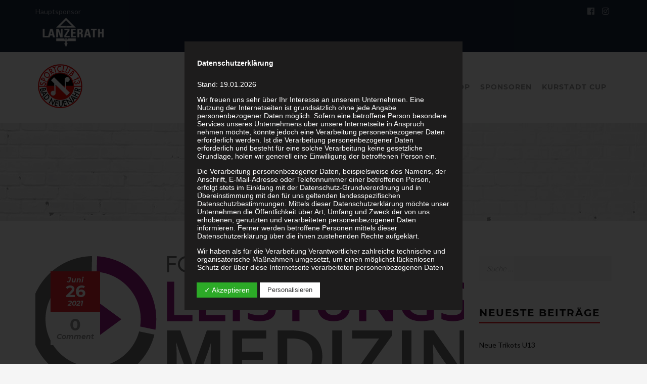

--- FILE ---
content_type: text/html; charset=utf-8
request_url: https://www.google.com/recaptcha/api2/anchor?ar=1&k=6Le6kugZAAAAALDip66IamTMfbUGX4VQF78OMUKy&co=aHR0cHM6Ly9zYzEzYmFkbmV1ZW5haHIuZGU6NDQz&hl=en&v=PoyoqOPhxBO7pBk68S4YbpHZ&size=invisible&anchor-ms=20000&execute-ms=30000&cb=yibcqitchyca
body_size: 48581
content:
<!DOCTYPE HTML><html dir="ltr" lang="en"><head><meta http-equiv="Content-Type" content="text/html; charset=UTF-8">
<meta http-equiv="X-UA-Compatible" content="IE=edge">
<title>reCAPTCHA</title>
<style type="text/css">
/* cyrillic-ext */
@font-face {
  font-family: 'Roboto';
  font-style: normal;
  font-weight: 400;
  font-stretch: 100%;
  src: url(//fonts.gstatic.com/s/roboto/v48/KFO7CnqEu92Fr1ME7kSn66aGLdTylUAMa3GUBHMdazTgWw.woff2) format('woff2');
  unicode-range: U+0460-052F, U+1C80-1C8A, U+20B4, U+2DE0-2DFF, U+A640-A69F, U+FE2E-FE2F;
}
/* cyrillic */
@font-face {
  font-family: 'Roboto';
  font-style: normal;
  font-weight: 400;
  font-stretch: 100%;
  src: url(//fonts.gstatic.com/s/roboto/v48/KFO7CnqEu92Fr1ME7kSn66aGLdTylUAMa3iUBHMdazTgWw.woff2) format('woff2');
  unicode-range: U+0301, U+0400-045F, U+0490-0491, U+04B0-04B1, U+2116;
}
/* greek-ext */
@font-face {
  font-family: 'Roboto';
  font-style: normal;
  font-weight: 400;
  font-stretch: 100%;
  src: url(//fonts.gstatic.com/s/roboto/v48/KFO7CnqEu92Fr1ME7kSn66aGLdTylUAMa3CUBHMdazTgWw.woff2) format('woff2');
  unicode-range: U+1F00-1FFF;
}
/* greek */
@font-face {
  font-family: 'Roboto';
  font-style: normal;
  font-weight: 400;
  font-stretch: 100%;
  src: url(//fonts.gstatic.com/s/roboto/v48/KFO7CnqEu92Fr1ME7kSn66aGLdTylUAMa3-UBHMdazTgWw.woff2) format('woff2');
  unicode-range: U+0370-0377, U+037A-037F, U+0384-038A, U+038C, U+038E-03A1, U+03A3-03FF;
}
/* math */
@font-face {
  font-family: 'Roboto';
  font-style: normal;
  font-weight: 400;
  font-stretch: 100%;
  src: url(//fonts.gstatic.com/s/roboto/v48/KFO7CnqEu92Fr1ME7kSn66aGLdTylUAMawCUBHMdazTgWw.woff2) format('woff2');
  unicode-range: U+0302-0303, U+0305, U+0307-0308, U+0310, U+0312, U+0315, U+031A, U+0326-0327, U+032C, U+032F-0330, U+0332-0333, U+0338, U+033A, U+0346, U+034D, U+0391-03A1, U+03A3-03A9, U+03B1-03C9, U+03D1, U+03D5-03D6, U+03F0-03F1, U+03F4-03F5, U+2016-2017, U+2034-2038, U+203C, U+2040, U+2043, U+2047, U+2050, U+2057, U+205F, U+2070-2071, U+2074-208E, U+2090-209C, U+20D0-20DC, U+20E1, U+20E5-20EF, U+2100-2112, U+2114-2115, U+2117-2121, U+2123-214F, U+2190, U+2192, U+2194-21AE, U+21B0-21E5, U+21F1-21F2, U+21F4-2211, U+2213-2214, U+2216-22FF, U+2308-230B, U+2310, U+2319, U+231C-2321, U+2336-237A, U+237C, U+2395, U+239B-23B7, U+23D0, U+23DC-23E1, U+2474-2475, U+25AF, U+25B3, U+25B7, U+25BD, U+25C1, U+25CA, U+25CC, U+25FB, U+266D-266F, U+27C0-27FF, U+2900-2AFF, U+2B0E-2B11, U+2B30-2B4C, U+2BFE, U+3030, U+FF5B, U+FF5D, U+1D400-1D7FF, U+1EE00-1EEFF;
}
/* symbols */
@font-face {
  font-family: 'Roboto';
  font-style: normal;
  font-weight: 400;
  font-stretch: 100%;
  src: url(//fonts.gstatic.com/s/roboto/v48/KFO7CnqEu92Fr1ME7kSn66aGLdTylUAMaxKUBHMdazTgWw.woff2) format('woff2');
  unicode-range: U+0001-000C, U+000E-001F, U+007F-009F, U+20DD-20E0, U+20E2-20E4, U+2150-218F, U+2190, U+2192, U+2194-2199, U+21AF, U+21E6-21F0, U+21F3, U+2218-2219, U+2299, U+22C4-22C6, U+2300-243F, U+2440-244A, U+2460-24FF, U+25A0-27BF, U+2800-28FF, U+2921-2922, U+2981, U+29BF, U+29EB, U+2B00-2BFF, U+4DC0-4DFF, U+FFF9-FFFB, U+10140-1018E, U+10190-1019C, U+101A0, U+101D0-101FD, U+102E0-102FB, U+10E60-10E7E, U+1D2C0-1D2D3, U+1D2E0-1D37F, U+1F000-1F0FF, U+1F100-1F1AD, U+1F1E6-1F1FF, U+1F30D-1F30F, U+1F315, U+1F31C, U+1F31E, U+1F320-1F32C, U+1F336, U+1F378, U+1F37D, U+1F382, U+1F393-1F39F, U+1F3A7-1F3A8, U+1F3AC-1F3AF, U+1F3C2, U+1F3C4-1F3C6, U+1F3CA-1F3CE, U+1F3D4-1F3E0, U+1F3ED, U+1F3F1-1F3F3, U+1F3F5-1F3F7, U+1F408, U+1F415, U+1F41F, U+1F426, U+1F43F, U+1F441-1F442, U+1F444, U+1F446-1F449, U+1F44C-1F44E, U+1F453, U+1F46A, U+1F47D, U+1F4A3, U+1F4B0, U+1F4B3, U+1F4B9, U+1F4BB, U+1F4BF, U+1F4C8-1F4CB, U+1F4D6, U+1F4DA, U+1F4DF, U+1F4E3-1F4E6, U+1F4EA-1F4ED, U+1F4F7, U+1F4F9-1F4FB, U+1F4FD-1F4FE, U+1F503, U+1F507-1F50B, U+1F50D, U+1F512-1F513, U+1F53E-1F54A, U+1F54F-1F5FA, U+1F610, U+1F650-1F67F, U+1F687, U+1F68D, U+1F691, U+1F694, U+1F698, U+1F6AD, U+1F6B2, U+1F6B9-1F6BA, U+1F6BC, U+1F6C6-1F6CF, U+1F6D3-1F6D7, U+1F6E0-1F6EA, U+1F6F0-1F6F3, U+1F6F7-1F6FC, U+1F700-1F7FF, U+1F800-1F80B, U+1F810-1F847, U+1F850-1F859, U+1F860-1F887, U+1F890-1F8AD, U+1F8B0-1F8BB, U+1F8C0-1F8C1, U+1F900-1F90B, U+1F93B, U+1F946, U+1F984, U+1F996, U+1F9E9, U+1FA00-1FA6F, U+1FA70-1FA7C, U+1FA80-1FA89, U+1FA8F-1FAC6, U+1FACE-1FADC, U+1FADF-1FAE9, U+1FAF0-1FAF8, U+1FB00-1FBFF;
}
/* vietnamese */
@font-face {
  font-family: 'Roboto';
  font-style: normal;
  font-weight: 400;
  font-stretch: 100%;
  src: url(//fonts.gstatic.com/s/roboto/v48/KFO7CnqEu92Fr1ME7kSn66aGLdTylUAMa3OUBHMdazTgWw.woff2) format('woff2');
  unicode-range: U+0102-0103, U+0110-0111, U+0128-0129, U+0168-0169, U+01A0-01A1, U+01AF-01B0, U+0300-0301, U+0303-0304, U+0308-0309, U+0323, U+0329, U+1EA0-1EF9, U+20AB;
}
/* latin-ext */
@font-face {
  font-family: 'Roboto';
  font-style: normal;
  font-weight: 400;
  font-stretch: 100%;
  src: url(//fonts.gstatic.com/s/roboto/v48/KFO7CnqEu92Fr1ME7kSn66aGLdTylUAMa3KUBHMdazTgWw.woff2) format('woff2');
  unicode-range: U+0100-02BA, U+02BD-02C5, U+02C7-02CC, U+02CE-02D7, U+02DD-02FF, U+0304, U+0308, U+0329, U+1D00-1DBF, U+1E00-1E9F, U+1EF2-1EFF, U+2020, U+20A0-20AB, U+20AD-20C0, U+2113, U+2C60-2C7F, U+A720-A7FF;
}
/* latin */
@font-face {
  font-family: 'Roboto';
  font-style: normal;
  font-weight: 400;
  font-stretch: 100%;
  src: url(//fonts.gstatic.com/s/roboto/v48/KFO7CnqEu92Fr1ME7kSn66aGLdTylUAMa3yUBHMdazQ.woff2) format('woff2');
  unicode-range: U+0000-00FF, U+0131, U+0152-0153, U+02BB-02BC, U+02C6, U+02DA, U+02DC, U+0304, U+0308, U+0329, U+2000-206F, U+20AC, U+2122, U+2191, U+2193, U+2212, U+2215, U+FEFF, U+FFFD;
}
/* cyrillic-ext */
@font-face {
  font-family: 'Roboto';
  font-style: normal;
  font-weight: 500;
  font-stretch: 100%;
  src: url(//fonts.gstatic.com/s/roboto/v48/KFO7CnqEu92Fr1ME7kSn66aGLdTylUAMa3GUBHMdazTgWw.woff2) format('woff2');
  unicode-range: U+0460-052F, U+1C80-1C8A, U+20B4, U+2DE0-2DFF, U+A640-A69F, U+FE2E-FE2F;
}
/* cyrillic */
@font-face {
  font-family: 'Roboto';
  font-style: normal;
  font-weight: 500;
  font-stretch: 100%;
  src: url(//fonts.gstatic.com/s/roboto/v48/KFO7CnqEu92Fr1ME7kSn66aGLdTylUAMa3iUBHMdazTgWw.woff2) format('woff2');
  unicode-range: U+0301, U+0400-045F, U+0490-0491, U+04B0-04B1, U+2116;
}
/* greek-ext */
@font-face {
  font-family: 'Roboto';
  font-style: normal;
  font-weight: 500;
  font-stretch: 100%;
  src: url(//fonts.gstatic.com/s/roboto/v48/KFO7CnqEu92Fr1ME7kSn66aGLdTylUAMa3CUBHMdazTgWw.woff2) format('woff2');
  unicode-range: U+1F00-1FFF;
}
/* greek */
@font-face {
  font-family: 'Roboto';
  font-style: normal;
  font-weight: 500;
  font-stretch: 100%;
  src: url(//fonts.gstatic.com/s/roboto/v48/KFO7CnqEu92Fr1ME7kSn66aGLdTylUAMa3-UBHMdazTgWw.woff2) format('woff2');
  unicode-range: U+0370-0377, U+037A-037F, U+0384-038A, U+038C, U+038E-03A1, U+03A3-03FF;
}
/* math */
@font-face {
  font-family: 'Roboto';
  font-style: normal;
  font-weight: 500;
  font-stretch: 100%;
  src: url(//fonts.gstatic.com/s/roboto/v48/KFO7CnqEu92Fr1ME7kSn66aGLdTylUAMawCUBHMdazTgWw.woff2) format('woff2');
  unicode-range: U+0302-0303, U+0305, U+0307-0308, U+0310, U+0312, U+0315, U+031A, U+0326-0327, U+032C, U+032F-0330, U+0332-0333, U+0338, U+033A, U+0346, U+034D, U+0391-03A1, U+03A3-03A9, U+03B1-03C9, U+03D1, U+03D5-03D6, U+03F0-03F1, U+03F4-03F5, U+2016-2017, U+2034-2038, U+203C, U+2040, U+2043, U+2047, U+2050, U+2057, U+205F, U+2070-2071, U+2074-208E, U+2090-209C, U+20D0-20DC, U+20E1, U+20E5-20EF, U+2100-2112, U+2114-2115, U+2117-2121, U+2123-214F, U+2190, U+2192, U+2194-21AE, U+21B0-21E5, U+21F1-21F2, U+21F4-2211, U+2213-2214, U+2216-22FF, U+2308-230B, U+2310, U+2319, U+231C-2321, U+2336-237A, U+237C, U+2395, U+239B-23B7, U+23D0, U+23DC-23E1, U+2474-2475, U+25AF, U+25B3, U+25B7, U+25BD, U+25C1, U+25CA, U+25CC, U+25FB, U+266D-266F, U+27C0-27FF, U+2900-2AFF, U+2B0E-2B11, U+2B30-2B4C, U+2BFE, U+3030, U+FF5B, U+FF5D, U+1D400-1D7FF, U+1EE00-1EEFF;
}
/* symbols */
@font-face {
  font-family: 'Roboto';
  font-style: normal;
  font-weight: 500;
  font-stretch: 100%;
  src: url(//fonts.gstatic.com/s/roboto/v48/KFO7CnqEu92Fr1ME7kSn66aGLdTylUAMaxKUBHMdazTgWw.woff2) format('woff2');
  unicode-range: U+0001-000C, U+000E-001F, U+007F-009F, U+20DD-20E0, U+20E2-20E4, U+2150-218F, U+2190, U+2192, U+2194-2199, U+21AF, U+21E6-21F0, U+21F3, U+2218-2219, U+2299, U+22C4-22C6, U+2300-243F, U+2440-244A, U+2460-24FF, U+25A0-27BF, U+2800-28FF, U+2921-2922, U+2981, U+29BF, U+29EB, U+2B00-2BFF, U+4DC0-4DFF, U+FFF9-FFFB, U+10140-1018E, U+10190-1019C, U+101A0, U+101D0-101FD, U+102E0-102FB, U+10E60-10E7E, U+1D2C0-1D2D3, U+1D2E0-1D37F, U+1F000-1F0FF, U+1F100-1F1AD, U+1F1E6-1F1FF, U+1F30D-1F30F, U+1F315, U+1F31C, U+1F31E, U+1F320-1F32C, U+1F336, U+1F378, U+1F37D, U+1F382, U+1F393-1F39F, U+1F3A7-1F3A8, U+1F3AC-1F3AF, U+1F3C2, U+1F3C4-1F3C6, U+1F3CA-1F3CE, U+1F3D4-1F3E0, U+1F3ED, U+1F3F1-1F3F3, U+1F3F5-1F3F7, U+1F408, U+1F415, U+1F41F, U+1F426, U+1F43F, U+1F441-1F442, U+1F444, U+1F446-1F449, U+1F44C-1F44E, U+1F453, U+1F46A, U+1F47D, U+1F4A3, U+1F4B0, U+1F4B3, U+1F4B9, U+1F4BB, U+1F4BF, U+1F4C8-1F4CB, U+1F4D6, U+1F4DA, U+1F4DF, U+1F4E3-1F4E6, U+1F4EA-1F4ED, U+1F4F7, U+1F4F9-1F4FB, U+1F4FD-1F4FE, U+1F503, U+1F507-1F50B, U+1F50D, U+1F512-1F513, U+1F53E-1F54A, U+1F54F-1F5FA, U+1F610, U+1F650-1F67F, U+1F687, U+1F68D, U+1F691, U+1F694, U+1F698, U+1F6AD, U+1F6B2, U+1F6B9-1F6BA, U+1F6BC, U+1F6C6-1F6CF, U+1F6D3-1F6D7, U+1F6E0-1F6EA, U+1F6F0-1F6F3, U+1F6F7-1F6FC, U+1F700-1F7FF, U+1F800-1F80B, U+1F810-1F847, U+1F850-1F859, U+1F860-1F887, U+1F890-1F8AD, U+1F8B0-1F8BB, U+1F8C0-1F8C1, U+1F900-1F90B, U+1F93B, U+1F946, U+1F984, U+1F996, U+1F9E9, U+1FA00-1FA6F, U+1FA70-1FA7C, U+1FA80-1FA89, U+1FA8F-1FAC6, U+1FACE-1FADC, U+1FADF-1FAE9, U+1FAF0-1FAF8, U+1FB00-1FBFF;
}
/* vietnamese */
@font-face {
  font-family: 'Roboto';
  font-style: normal;
  font-weight: 500;
  font-stretch: 100%;
  src: url(//fonts.gstatic.com/s/roboto/v48/KFO7CnqEu92Fr1ME7kSn66aGLdTylUAMa3OUBHMdazTgWw.woff2) format('woff2');
  unicode-range: U+0102-0103, U+0110-0111, U+0128-0129, U+0168-0169, U+01A0-01A1, U+01AF-01B0, U+0300-0301, U+0303-0304, U+0308-0309, U+0323, U+0329, U+1EA0-1EF9, U+20AB;
}
/* latin-ext */
@font-face {
  font-family: 'Roboto';
  font-style: normal;
  font-weight: 500;
  font-stretch: 100%;
  src: url(//fonts.gstatic.com/s/roboto/v48/KFO7CnqEu92Fr1ME7kSn66aGLdTylUAMa3KUBHMdazTgWw.woff2) format('woff2');
  unicode-range: U+0100-02BA, U+02BD-02C5, U+02C7-02CC, U+02CE-02D7, U+02DD-02FF, U+0304, U+0308, U+0329, U+1D00-1DBF, U+1E00-1E9F, U+1EF2-1EFF, U+2020, U+20A0-20AB, U+20AD-20C0, U+2113, U+2C60-2C7F, U+A720-A7FF;
}
/* latin */
@font-face {
  font-family: 'Roboto';
  font-style: normal;
  font-weight: 500;
  font-stretch: 100%;
  src: url(//fonts.gstatic.com/s/roboto/v48/KFO7CnqEu92Fr1ME7kSn66aGLdTylUAMa3yUBHMdazQ.woff2) format('woff2');
  unicode-range: U+0000-00FF, U+0131, U+0152-0153, U+02BB-02BC, U+02C6, U+02DA, U+02DC, U+0304, U+0308, U+0329, U+2000-206F, U+20AC, U+2122, U+2191, U+2193, U+2212, U+2215, U+FEFF, U+FFFD;
}
/* cyrillic-ext */
@font-face {
  font-family: 'Roboto';
  font-style: normal;
  font-weight: 900;
  font-stretch: 100%;
  src: url(//fonts.gstatic.com/s/roboto/v48/KFO7CnqEu92Fr1ME7kSn66aGLdTylUAMa3GUBHMdazTgWw.woff2) format('woff2');
  unicode-range: U+0460-052F, U+1C80-1C8A, U+20B4, U+2DE0-2DFF, U+A640-A69F, U+FE2E-FE2F;
}
/* cyrillic */
@font-face {
  font-family: 'Roboto';
  font-style: normal;
  font-weight: 900;
  font-stretch: 100%;
  src: url(//fonts.gstatic.com/s/roboto/v48/KFO7CnqEu92Fr1ME7kSn66aGLdTylUAMa3iUBHMdazTgWw.woff2) format('woff2');
  unicode-range: U+0301, U+0400-045F, U+0490-0491, U+04B0-04B1, U+2116;
}
/* greek-ext */
@font-face {
  font-family: 'Roboto';
  font-style: normal;
  font-weight: 900;
  font-stretch: 100%;
  src: url(//fonts.gstatic.com/s/roboto/v48/KFO7CnqEu92Fr1ME7kSn66aGLdTylUAMa3CUBHMdazTgWw.woff2) format('woff2');
  unicode-range: U+1F00-1FFF;
}
/* greek */
@font-face {
  font-family: 'Roboto';
  font-style: normal;
  font-weight: 900;
  font-stretch: 100%;
  src: url(//fonts.gstatic.com/s/roboto/v48/KFO7CnqEu92Fr1ME7kSn66aGLdTylUAMa3-UBHMdazTgWw.woff2) format('woff2');
  unicode-range: U+0370-0377, U+037A-037F, U+0384-038A, U+038C, U+038E-03A1, U+03A3-03FF;
}
/* math */
@font-face {
  font-family: 'Roboto';
  font-style: normal;
  font-weight: 900;
  font-stretch: 100%;
  src: url(//fonts.gstatic.com/s/roboto/v48/KFO7CnqEu92Fr1ME7kSn66aGLdTylUAMawCUBHMdazTgWw.woff2) format('woff2');
  unicode-range: U+0302-0303, U+0305, U+0307-0308, U+0310, U+0312, U+0315, U+031A, U+0326-0327, U+032C, U+032F-0330, U+0332-0333, U+0338, U+033A, U+0346, U+034D, U+0391-03A1, U+03A3-03A9, U+03B1-03C9, U+03D1, U+03D5-03D6, U+03F0-03F1, U+03F4-03F5, U+2016-2017, U+2034-2038, U+203C, U+2040, U+2043, U+2047, U+2050, U+2057, U+205F, U+2070-2071, U+2074-208E, U+2090-209C, U+20D0-20DC, U+20E1, U+20E5-20EF, U+2100-2112, U+2114-2115, U+2117-2121, U+2123-214F, U+2190, U+2192, U+2194-21AE, U+21B0-21E5, U+21F1-21F2, U+21F4-2211, U+2213-2214, U+2216-22FF, U+2308-230B, U+2310, U+2319, U+231C-2321, U+2336-237A, U+237C, U+2395, U+239B-23B7, U+23D0, U+23DC-23E1, U+2474-2475, U+25AF, U+25B3, U+25B7, U+25BD, U+25C1, U+25CA, U+25CC, U+25FB, U+266D-266F, U+27C0-27FF, U+2900-2AFF, U+2B0E-2B11, U+2B30-2B4C, U+2BFE, U+3030, U+FF5B, U+FF5D, U+1D400-1D7FF, U+1EE00-1EEFF;
}
/* symbols */
@font-face {
  font-family: 'Roboto';
  font-style: normal;
  font-weight: 900;
  font-stretch: 100%;
  src: url(//fonts.gstatic.com/s/roboto/v48/KFO7CnqEu92Fr1ME7kSn66aGLdTylUAMaxKUBHMdazTgWw.woff2) format('woff2');
  unicode-range: U+0001-000C, U+000E-001F, U+007F-009F, U+20DD-20E0, U+20E2-20E4, U+2150-218F, U+2190, U+2192, U+2194-2199, U+21AF, U+21E6-21F0, U+21F3, U+2218-2219, U+2299, U+22C4-22C6, U+2300-243F, U+2440-244A, U+2460-24FF, U+25A0-27BF, U+2800-28FF, U+2921-2922, U+2981, U+29BF, U+29EB, U+2B00-2BFF, U+4DC0-4DFF, U+FFF9-FFFB, U+10140-1018E, U+10190-1019C, U+101A0, U+101D0-101FD, U+102E0-102FB, U+10E60-10E7E, U+1D2C0-1D2D3, U+1D2E0-1D37F, U+1F000-1F0FF, U+1F100-1F1AD, U+1F1E6-1F1FF, U+1F30D-1F30F, U+1F315, U+1F31C, U+1F31E, U+1F320-1F32C, U+1F336, U+1F378, U+1F37D, U+1F382, U+1F393-1F39F, U+1F3A7-1F3A8, U+1F3AC-1F3AF, U+1F3C2, U+1F3C4-1F3C6, U+1F3CA-1F3CE, U+1F3D4-1F3E0, U+1F3ED, U+1F3F1-1F3F3, U+1F3F5-1F3F7, U+1F408, U+1F415, U+1F41F, U+1F426, U+1F43F, U+1F441-1F442, U+1F444, U+1F446-1F449, U+1F44C-1F44E, U+1F453, U+1F46A, U+1F47D, U+1F4A3, U+1F4B0, U+1F4B3, U+1F4B9, U+1F4BB, U+1F4BF, U+1F4C8-1F4CB, U+1F4D6, U+1F4DA, U+1F4DF, U+1F4E3-1F4E6, U+1F4EA-1F4ED, U+1F4F7, U+1F4F9-1F4FB, U+1F4FD-1F4FE, U+1F503, U+1F507-1F50B, U+1F50D, U+1F512-1F513, U+1F53E-1F54A, U+1F54F-1F5FA, U+1F610, U+1F650-1F67F, U+1F687, U+1F68D, U+1F691, U+1F694, U+1F698, U+1F6AD, U+1F6B2, U+1F6B9-1F6BA, U+1F6BC, U+1F6C6-1F6CF, U+1F6D3-1F6D7, U+1F6E0-1F6EA, U+1F6F0-1F6F3, U+1F6F7-1F6FC, U+1F700-1F7FF, U+1F800-1F80B, U+1F810-1F847, U+1F850-1F859, U+1F860-1F887, U+1F890-1F8AD, U+1F8B0-1F8BB, U+1F8C0-1F8C1, U+1F900-1F90B, U+1F93B, U+1F946, U+1F984, U+1F996, U+1F9E9, U+1FA00-1FA6F, U+1FA70-1FA7C, U+1FA80-1FA89, U+1FA8F-1FAC6, U+1FACE-1FADC, U+1FADF-1FAE9, U+1FAF0-1FAF8, U+1FB00-1FBFF;
}
/* vietnamese */
@font-face {
  font-family: 'Roboto';
  font-style: normal;
  font-weight: 900;
  font-stretch: 100%;
  src: url(//fonts.gstatic.com/s/roboto/v48/KFO7CnqEu92Fr1ME7kSn66aGLdTylUAMa3OUBHMdazTgWw.woff2) format('woff2');
  unicode-range: U+0102-0103, U+0110-0111, U+0128-0129, U+0168-0169, U+01A0-01A1, U+01AF-01B0, U+0300-0301, U+0303-0304, U+0308-0309, U+0323, U+0329, U+1EA0-1EF9, U+20AB;
}
/* latin-ext */
@font-face {
  font-family: 'Roboto';
  font-style: normal;
  font-weight: 900;
  font-stretch: 100%;
  src: url(//fonts.gstatic.com/s/roboto/v48/KFO7CnqEu92Fr1ME7kSn66aGLdTylUAMa3KUBHMdazTgWw.woff2) format('woff2');
  unicode-range: U+0100-02BA, U+02BD-02C5, U+02C7-02CC, U+02CE-02D7, U+02DD-02FF, U+0304, U+0308, U+0329, U+1D00-1DBF, U+1E00-1E9F, U+1EF2-1EFF, U+2020, U+20A0-20AB, U+20AD-20C0, U+2113, U+2C60-2C7F, U+A720-A7FF;
}
/* latin */
@font-face {
  font-family: 'Roboto';
  font-style: normal;
  font-weight: 900;
  font-stretch: 100%;
  src: url(//fonts.gstatic.com/s/roboto/v48/KFO7CnqEu92Fr1ME7kSn66aGLdTylUAMa3yUBHMdazQ.woff2) format('woff2');
  unicode-range: U+0000-00FF, U+0131, U+0152-0153, U+02BB-02BC, U+02C6, U+02DA, U+02DC, U+0304, U+0308, U+0329, U+2000-206F, U+20AC, U+2122, U+2191, U+2193, U+2212, U+2215, U+FEFF, U+FFFD;
}

</style>
<link rel="stylesheet" type="text/css" href="https://www.gstatic.com/recaptcha/releases/PoyoqOPhxBO7pBk68S4YbpHZ/styles__ltr.css">
<script nonce="8nfER0V2Wu6KNxopqfHjTw" type="text/javascript">window['__recaptcha_api'] = 'https://www.google.com/recaptcha/api2/';</script>
<script type="text/javascript" src="https://www.gstatic.com/recaptcha/releases/PoyoqOPhxBO7pBk68S4YbpHZ/recaptcha__en.js" nonce="8nfER0V2Wu6KNxopqfHjTw">
      
    </script></head>
<body><div id="rc-anchor-alert" class="rc-anchor-alert"></div>
<input type="hidden" id="recaptcha-token" value="[base64]">
<script type="text/javascript" nonce="8nfER0V2Wu6KNxopqfHjTw">
      recaptcha.anchor.Main.init("[\x22ainput\x22,[\x22bgdata\x22,\x22\x22,\[base64]/[base64]/UltIKytdPWE6KGE8MjA0OD9SW0grK109YT4+NnwxOTI6KChhJjY0NTEyKT09NTUyOTYmJnErMTxoLmxlbmd0aCYmKGguY2hhckNvZGVBdChxKzEpJjY0NTEyKT09NTYzMjA/[base64]/MjU1OlI/[base64]/[base64]/[base64]/[base64]/[base64]/[base64]/[base64]/[base64]/[base64]/[base64]\x22,\[base64]\\u003d\\u003d\x22,\x22wogIGsKidMKPX1Alw5PCl8K1acOTazQhUMOwacOWwrjCozcMWBZiw4RewpfCgcKew7M5AsO6IMOHw6IMw7TCjsOcwpFEdMOZQsORH3zCk8K7w6wUw5NHKmh2SsKhwq41w7Y1wpcpd8KxwpkTwqNbP8O/C8O3w68uwr7CtnvCh8K/w43DpMOQAgoxT8OJdznClMK0wr5hwrTCmsOzGMK0wrrCqsODwqgnWsKBw7AyWTPDtDcYcsK2w6PDvcOlw6Y3Q3HDkyXDicONV2rDnT5HVMKVLG3Du8OEX8O/D8OrwqZIL8Otw5HCmMOQwoHDoiJRMAfDkC8Jw75Tw6AZTsKBwr3Ct8Kmw5UEw5TCtRo5w5rCjcKDwqTDqmAzwopBwpdjC8K7w4fCswrCl1PCusO7QcKaw6LDh8K/BsOywofCn8O0wrgGw6FBZ0zDr8KNKTZuwoDCoMOjwpnDpMKPwodJwqHDpcOIwqIHw63CtsOxwrfCncOHbhkOczXDi8KMHcKMdCPDqBs7CHPCtwtSw7fCrCHCs8OYwoIrwqoxZkhuR8K7w54cO0VawpfCjC4rw6/Dk8OJejZJwro3w67DgsOIFsOpw6vDim8Lw4XDgMO3BlnCksK4w4zCuSoPHFZqw5B/NMKMWhnCgjjDoMKZBMKaDcOuwrbDlQHCv8OodMKGwrXDtcKGLsO4wr9zw7rDqyFBfMKlwpFTMCXCrXnDgcK+woDDv8O1w7tDwqLCkVVwIsOKw5xHwrptw5RMw6vCr8KVK8KUwpXDpsKJSWoPdxrDs2lJF8KCwpo1aWU/[base64]/Cqz4lXMKpw5TDkWt7BsOkcVAqHMOnLgs1w7bCk8KxPCvDm8OWwqvDoBAGwrHDosOzw6Ikw5jDp8OTCMORDi1UwqjCqy/Do00qwqHCtBF8wprDhcKKaVoXDMO0KDdjaXjDqMKhYcKKwpHDkMOlenMtwp9tJMKOSMOaN8OlGcOuHcOzwrzDuMOmNmfCgjAKw5zCucKARMKZw45Kw6jDvMO3Kz12QsO0w5vCq8OTbDAuXsOSwqVnwrDDlF7CmsOqwolnS8KHUMOEA8Krwo/CvMOlUlF6w5Q8w6YrwoXCgGfCpsKbHsOSw7XDiyo0wpV9wo1SwqlCwrLDnlzDv3rCg19Pw6zChcObwpnDmWnCkMOlw7XDg0HCjRLCtifDksOLY0jDnhLDgcOUwo/[base64]/DmTlUVxVCZSETLANsw6TDuG1DMcOVEMKYIwY1XcKAw5TDjUFhd2/Ci1pdaWQHFVHDiVTDsCzCrCrCtcKLNcKUasKISsK+BcOWZ0opHghSacK+OlI/[base64]/DrMOAd8Omwq/CrMOKN8KDwo7DlMOjWcOFwq89O8KQwrbDk8OCd8O+McO0Gg/DpX8cw75rw7bCj8KkOMKIw4/DmUZCwrbCnsKbwopQdgrDmcKJa8KLw7XCvlHCl0Ifw4UswrkIw7BhISvCt3oMw4bDtcKMYMODG23CnsKMwq4Qw7DDvQhqwqh0Fg7CvlXCvD97wo0xwq5/[base64]/DusKff8KHwqUPw7zCpcKkPQ85MsK5NAvDi8OzwoF9w7FtwpBawpLDsMO9ZsKVw73DpMOswqM7MFTDj8K9wpHCm8K4QHNAwrHDhMOiJwDCjcOPwr7Dj8OfwrDCgMOQw4s6w5XCq8KnQ8OSTcO3Ni/Du37CpsKrZC/CscO1wqHDhsOBLmccHlEGw5hrwrRnw51hwqh5MkvCsmjDmBXCjkMGccOtPg0RwqsTwr3DvTzCjcO2woZbYMKSZxnDtxzCs8KzU3/Co2/CmQoaf8O+YCMoflrDvsOLw6E/[base64]/[base64]/w53DtcKkVcOwIUMZw7wQwrB1wqQzw77CnMO+YwLDrsKtUWfCkz7DrgXDmMOEwo3CsMOHYsKnScOBw7Y8MMOIf8KRw40qZ3/[base64]/Dl8KVw4Jvw6nDrcOswonClsOjwqhFKG3DhMOkIcOewrnDjnRywrfDgXBew74dw7dON8KSw4ICw7Bsw5PCvQ0HwqrCusOHQlTCuTsnLzcmw5pxEMO/eAJGwpocw4PDq8OtDMK5QcO9RT/DncK0RTDCjMKYG141MsORw5bCvQTDjlo6OMK/[base64]/CnMKONW4cw7grc8OOw5LDvlPDozZ3w58HA8KkAMKmBHHDqznCicK4wpTDscKfJAcNW3RFw6Eaw7ojw6zDpMOELH/[base64]/CiE5+wqrDuA3CmGLDkBEwwoXDtcK2wr7DhmBWYMO6w5B8MCQvwotQw64AXMOzw6ELwocTIldawpFbTsKPw4fDhsORw6VxGMKQw7bCkcOtwqh/TB7CvcK4FsK5Um/DqRkqwpHDlgTCuxd8wpLDkcKgFMOLJgfCicKxwqlAK8ORw7/[base64]/CnVNvMV3Dl8OowpnDrsOZGDfCtSTDg8KBw7nCtxnDgcO3wowiZyPDhQpuCwHCmsKOeHppwqLCq8K5DGpgScKKFG7DhMKAUWTDscK/w7V1MzgHHsOVDcOJGBAtE1/DmTrCugERw5nDrMOXwrdKdyjChnByF8KPwpXClyzDvGPCmMKPLcKnwpYMQ8KLJXYIw6pbWsKcDB5qwqjDtzAeZzdQw4rCuX8BwoE7w7gZdEAKccKcw6J/w6VESsKxw7JFOMKfIMK6LzzDgsO3Sy8Vw4vCrcOtYAEqLxzDvMOxw7hLGjI3w7Iwwq7DvsKjXsOWw54fw5rDpHLDj8KOwrzDqcOgWsOCbsOMw4LDisO9dcKxaMK0wojCmyHDuEvChmB4NyHDh8OPwpfDkWnCtsOtwpRMw7DCoU0Ew4HDlwgndsOhfGbDhGXDkD/DpwnCpsKhw7sCecK3QcOIAsKqMMOrwr7DkcKwwpYbwotjw4RVeFvDqlTDv8KYZcOWw6cLw6HDmVLCicOkKmwRGMO2N8KuDzPCqMKFGykAEsOVwoNKHmXCmldvwq0Fc8KsGHkpw4/DvXrDpMOewpdEP8OWwqHCklgAw61PT8OjMjvCm33DsAAWZyjCssOawrnDsAIAeUMOPMONwpQzwql6w5HDg0cYJQnCox/DlsKsGDTDhMK9w6UZw54Ww5Uowq1gA8KTamcGUsOfwqvCtFlGw6LDrcOIwqVFW8KsDsO/w6oPwofCjivCk8KKw7PCmsOCwrN+w53CrcKdUxtMw7PCr8KGwocUQsKPTxlZwp8+XWrDjsOXw7ddWcOBKiZWwqbChlB5ck9aHsOrwpbDhHdkw4MDU8K9fcO7wr7DpWHDiDHCvMOHd8OpaBnCh8Kswr/CihUUwrR/w4AzDMKiwrcQWg3CuWIufnlQCsKrwrXCpStAFkcPwobCgMKif8OWwojDgEXDt0XDt8OCwqoTGgZVw7F7J8KoH8ONwozDs1Yud8KDwp5ITMOXwq/DoTPDoHPChmkPfcOsw4YRwpNCwp5acFvCkcOfV3lwD8K0elsDwoIjFUzCj8KAwq0xMMONwpIXwpvDgsK6w6Qzw6bCpRzCrcOpwrEPwpHDkMKewrB/wrkZcsK7E8K9TRp7wrPDpcOjw5DDoX7DmAIzwrzDk2IcGsKHAV4Zw7otwrMKGz7Djkl8wrd+wrbCisKMwpDCoHZwHsKtw7/[base64]/OcOgwpbCicOTfcOkw7/DnsKYACHDjinDpVjDiRRaRwsbw5TCvQ/Dp8Orw47CvcK2wqhtEMOVw6g8EStXwpJ2w55bwpfDmVhOw5bCmw0/BMO5wpXCpMKWYUrCr8OzIMOCX8K4NRU+MmPCtsKwasKDwptFw7rClAY+woEww5PCvsKBd2VESDYGwqDDvwvDpD/CmnvCn8ORI8KGwrHDt2jDrMODZB7CiEdow4wGGsO/w6jDrMKfPsKGwqDCqMKKHnDCm3rCrhDDp1DDvgZzw5UgY8KkGMKjw4Q8IsKawrLCp8Kow7EVFQ3Do8OZA0pAKcOLfcOeVj/Cj1DCiMOUw6sAN1/DgCdLwqAhPsOVWEFxwrvCjcOpNcKmw6fCjCdJVMKYYldGfcK1X2XDoMKkaWvDtMKMwqpCSMKcw67DpMO8DncWej7Dh0oVasKRdGnCr8OWwqLCk8KUFcKpw59yYMKIWMKRfEUvKwDDmCNHw4YMwpLDjsOYDsOZXMOSQll/eQfCmRwowoDCnETDhg1oVXIVw5FKWcK6w6pWXgTCjcOvZMKwS8O1M8KVTCNGYAXDgkTDu8OAX8KlfMKqw6XCljjCqMKiSAQKDGPCocK/TSNXCGEfOsKUw7bDnQjCuSTDhB5swpIjwrzDizLCtjZPXcOFw7XCtGvDusKHLxHCuDlywpTCncOHwodJw6YpH8OLwpHDi8OtDn1RTh3CuCILwrAhwoVXNcKSw4vDjsKSwqxbw5smXzZEeEfCicOqPBPDj8O/[base64]/CqMO8wovCvMK5TBo/wrnCm8OUw6FXWX/CrsKZwr8lR8KydQRLCcKBISBjw4V/KsKuAjVKWMKDwplCAsK3QRXCh3UBw6sjwpHDj8OMwozCj27CkcKaP8Kkw6HCisKNfG/DnMKbwoHCmSPCm1Mmw73DgCwqw591QTDCrMKYwp7DmmzCjmjDgcKfwoJFw4Qpw6sYw7oDwpPDgCsFN8OKVMODw4nCkAoow6xQwqkFE8K6w6nCgBfDgMK+P8OzZMKHwoTDklHDpVJCwo3CnMOxw7MHwrtOw7/CqsO7QivDrmVzF23CnhXCkFPCrS9rezzCi8KVLQ5ewqjCnE/DjsOPAMKtME52YcOvT8KNwpHCkHLCk8OaOMOdw7rCu8Kpw7ZGOHbCvcKvwq93wp/CmsOfDcKdLsOJwq3DrMKvw44QO8K2PcKcUMOEwoFCw59jGW5QcyzCpMKhI2rDpsO/w7Jiw7DDhMOybDzDpVUvwrLCqQBjLX8caMKDQ8KbT09ow7zCrFhNw7PCnXVZe8KgQxvDncO/wrANwq9uwropw4DCs8KBwq7DhU/CgU95wq59TcOLS1zDvcOmKMOjDBDDil0cw6zDjHnCh8O7w6LCll1CAVLCvMKrwpxmfMKSw5d5wqzDmgfDsREmw68dw4MCwqDCvCt9w5g4NcKLIwZKTgXDhcOueR/CisO8wr9VwqdYw5/ChcO0w7AeScO1w4xfShXDkcKaw5Afwrt/b8OQwplyLcKBwrvDmzzDh2LCscOkwopdeCkPw6Z2AsKKbVc7wrMoGMKWwo7Ch0JrNMKBWMKEZ8KrDMKqFS7DiHnDu8KGUsKYIVhDw7V7PwPDo8OwwrEpScKDM8K7w7LCpAPCvE7DhQleFMK4EcKLwp/DhiTClyk0UXvDlkMLwrxLw7d7wrXCpX7DoMKeHC7CjcOBwo9jH8K2wovDi2vCoMKwwp4Kw41tA8KgPMO5JcKWTcKMM8OkWmPCsm3Co8O1w6bDhSXCrz4+w4ZVFFzDt8Kkw5DDlMOWV2DDnjHDg8Kyw6bDrX1LB8KqwrV1woDDmz7DisK0wqcYwp9vc2vDiUwkFR/DvcO9VcOUIcKPwrLDkT4uSsOYwq0Bw53ClisXf8OlwrAawpHDs8Otw7BRwr0yYDxLw4R3KybDqcO8wqhXw7XCuS0iwoVAfQtxAwvCrGU+wpjDncKqNcKdYsOODwzCqMKFwrTDncKKw5Ifwp5NAn/Dpz7DtU5nwoPDozguA2LCrlZNTUQowpbDncKpwrMtw57ClMKyDMO1MMKFC8OUFU1qwoTDu3/[base64]/[base64]/Cij3DhjzCr0AyLjsgU8OywrXDlj9MSMOaw5xLwoDDrcKAw5RQwrUfAMKNbMOvFTLCr8KDw6lTKMKJw4V/wpzCjnXDtcO1IybDqVUmeivCrsO5PsKuw4cLw5PDr8O2w6fCosKAOsOvwqVQw7bCmjfCoMOEwpbDpcKRwq1yw78DaWh/[base64]/DsyPCgkJyAlTDjcOmMDc3woYqwqlzbiLCnhzDqsKMw6Z8w7fDhWIuw6ovwopuOHnCo8KDwpAawqINwotRw7JUw554wpM4Vhk3wqPCtgDDqsKDwoXCvXoCOMO1w4zDmcOxbFwsO2/Ck8OCWnTDpsKxRsKtw7HCjQ8lHcKZw6N6BsO+w4oCRMKvFcOGRjIiw7bDlsOWwobDllUNwpoGwrnCtWbCr8KiX3Ayw4lRw7oVBw/[base64]/Cg8KRGcKrR8OVYBHDhhTCo8OIwrPDisKpFgtSw4rDksOXwr5lw7fChsO8wpbDp8KFI0/DoHfCqXHDl1jCsMKiH0XDvlZcdcO0w4oZM8OsWMOTw7oZw5DDoQDDjAYVw4HCrcO4w6cidsK3NzQxOcOiG13Csh7Cm8OFZAMlf8OHYBIdwoddSTTDn0oRKS/CpMOMwrVbd0nCi2/CrUnDiRM/[base64]/CuQXDvcO8wpzCli0TwpPCh8K+w4JdBsObVsK4w6vCmzPCoC7DkTARV8KabkzCuyZxGMKQw6wfw7V7VsK6ZjoTw5TCnmZaYB4/w4LDiMKbLgzCssOKwprDs8O7w5dZK2Rgwo/CusO4w44DPsKDw73CtMK7J8Kjw6vCpMK2wrHDrhExNsK0wqlRw75yYsKrwp3CkcKtMS7CvMO4UjvCi8KcIj7CmcKcw7DCtXrDlArCr8OFwqFXw6bCkcOWDnzDnRbCnH3DnsOdw7nDkAvDjl0Lw4YcB8O/Q8OWwrnDvX/DiB3DoiTDuhJwCnURwrYEwq/CmgIsbsOSLMOFw6VSYXEuw6kaMlbDnTPDt8O9w73DiMKPwoguwoFow7pMcsObwoYRwq3Dv8KTw5NYw73DpMK3BcOxU8O5XcOZJDB4wqonw4VRBcOzwr07UjnDisKbBMKwaFXCtsOywpXCkTjDrsKywqULw4sVw4Ebw5zCsTpmP8KvbltSJMK8w6BaDxkJwr/CixHClRljw6XDhmPDrlPCpmFww5Aewo7DlklUDGDDvGDCk8OtwqhCw5hrBsKRw5XDuHrDs8O5wo9Fw4rDjcOAwrPCrjjCqcKDw4c2c8OwVBHCpcOpw4dZYj5ow54vF8OSwrbCqHrDo8O/w5zCkDXCscO7dlTCsW/CvSTChBRqNsKIZsK/[base64]/DhUrDvMKpw7DCl19hesKVOMKBOlTDt8O2Ag7Ch8OpaXXCt8OKT0bDmMKiKFjCpCvDg1nClDvDg2bCshouwr/DrsOiRcKnw4oLwot8w4XDvMKOFEhqLy9Awo7DisKZw7QjwojCpT7CmDQDOW7CssK1ZRjDn8KzCFHDu8KEZFLDkSjDlsKWCyPDiAzDqsK6wox6WcO+PXxPw5N2wpPCssKRw41ZBR8Vw7TDoMKBO8O9wq7DjMOsw61iw68NbBEaEV7DocO+VlDDgMOewqvCuk/CiSjCi8KBC8K6w4liwovCqFt1JFg+w4LCqy/DpMKbw6DCgWogw6o+w7duMcOcwpjDjcO0McKRwqtuw41Qw5YifWlfQVDCmA/CghXDg8OzQ8KKB3caw6owHcOFSiR+w4jDmMKDZUzCq8KGF2VlfsKcU8OoEU7Dt3ozw4VhbGnDhxkIMmnCrsOpHcOYw4LDl2Muw4Aaw5ASwrnDvDYFworDqcO+w79/[base64]/VFHDvcK1d8KCOcO5GSZ1dsOrG8K0QmpmEgvDjMOGw4EkZsO/Rks4PWxTw4jCtsOoSEfCgy3DqQ3ChTzCm8KNwpVpNcObwpDDiC3ClcOjEDrDl3NHcA5jYMKcRsKEATTDiSF1w7UiL3fDvsK5wo7DkMOpLQFZw6nDoWoRfTnCmcKSwojChcO8wprDvsK3w7fDvcOrwrtJMGfCkcK0aEsmC8K/[base64]/Cm1MSH8ODwr5bAcOvwpBUwpnCnn/CvW9awpXDl8K1wo3ChMOEV8KSwr/[base64]/Cm8OkRnwrUw9Fw4zDoVxSVx84wpMSBcKGwrNWTMKxwr9BwpwiWsOtwrTDl0BKwrHDhmDCqsOUUlbCvcKKRsORUMKWwo3DmMKTI20Lw4fDsAF0HMOUwqsHbCDDnhADw5gRPXhpw57CqENhwoTCmsOoasKpwqbCoirDqHkiw67DkSJxUx1cBW/[base64]/wqXDlUjDk8KewpDCuBHCjMOvw43DncKjw6trSz/DqMOWw5fDs8OrGic0XmbDvcODw7QiLMOId8OkwqsWfcKbwoBAwrLClMKkw4nDgcKiw47CsFzDhyTCt3LDqcOUasOGRcOCdMOTwpfDvcOvAEjCr19PwoQjwo41w7rCnsKFwoVXwqbCo1c0c1wBwporw4DDnDXCvU1Xw6bCp0FcBV7DtGl1w7fCrm/DqMODeU1aK8Olw5PCp8KEw6wlYMOZw5vChTLDphbDhV8hwqZuaFt7w7FlwrQlw4UsEcOvVj7DjsOGWQLDiGHCmALDusO+YH89w5/CsMORTzbDtcKATMKfwp4ocsOVw409RHNTQhMswojCt8OzIcO9w6nDl8OnRsOqw7ZsD8KJE0DCjWXDsmfCoMKbwpLCiCYxwqdnL8K+H8KqT8KYNMKDc27DmsObwqZrLgrDlx4/w7vCtHBVw49pXnhAw4Alw7RWw5DCocOfUcKQRm0rw54KS8K9w4TCt8K8NnbCkT4bwrw1wpzDt8OjES/DvMOYVnDDlsKEwoTCr8Otw7jCu8KiUsOqIgTDl8KfK8OgwpY0SULDj8Oiwpp9Y8Osw5/ChkUFesOxfMKPwrHCs8KOLCDCsMKEA8KZw6zDjCDDhR7Dv8O8OCw4wqvDnMO/Zz0Vw693woEeEsKAwoISNMKSwqPDsGjCogo+QsKCw6XClHxRw4fCrnxHw5FPwrMCw7QMdXnDnTDCt3zDt8OxZcOPMcK0w6/Cr8KPwo5pwrnDo8OmSsOMw44bwoRidQVIOUE3w4LCi8KeX1rDjMKOecOzLMKaXSjDpsOpwrfDgVUYVgjDj8KSXMOywo0HTCnDi2Vgwp/[base64]/w6UOw40EHsKZwrvCvXhVGMKNAMKLw4/DlcK2MgzCow/DncOKA8KHe1bCosOBwovDtcOZHSbDtk8fwqUww4nCgwVcwo0CaD3DjMOFLMO7wp7ClRQgwqEvC2PCiiTCkAwaGsOQMAXDtB/DplLDscKDY8KkNWjDrMOQGwokesKVV0DCqsKaasK0cMOswolEaQ/DqMKYG8OQP8O7wrPDq8Kuw4XDsnHCtw0AGsOHP3nDpMKMwpMSwoLCgcKRwqnCnywyw54Cwo7Ds0PDmQ9WHQ5SEsODw7XDssO9CcKWf8O3RMOwdyJFfSxnGsKrwq5KRSrDicKQwqHCpF0Fw7DDqHltNcKuaXLDjcK4w6nDh8OiXR0+TMKXKD/DqhZxw6/DgsKUI8OLwo/DqQXCgE/DkUvDqVjCkMOFw73DpMKAw4UswqDDuXbDiMK2fjFxw7lewozDssOwwpDCscOdwo9DwrjDvsK9DFfCvX7CtVR5EsKvR8ObHkdrMg3Dk1Q4w6YTwqfDuVQ/wqIxw4p9HxPDssKkwrjDmcOUEsOTEcORawXDrknCq1LChsKSDFjCscKADRM5wp/DrXrCkMO2wq7DrCLDkQcrw7MDTMO+bQ4dwrItPy/Cp8Kgw75Bw6MwZinDhll+wrIcwpnDtTbCoMKow5YOIB7DsRvCrMKGEsKVw5RGw6MWOcOBwqbDmUjDuEHDt8OKO8KdTFLDv0QNHsOyKBUFw4bCt8O5VR/DvcKww45ARzXDpMKzw7rDjcOhw4VQLAjCkgjCtsK4PT1VBsO/GcO+w6jCh8KtBHcMwoUdw67CjMO9acKaVMK9wooOSQTDlG4mfsO2w6pUw6fDk8KzTcK2wobDtyNZf1LDgsKew5rDrTzDn8OMO8OHL8KHejnDtMOcwpvDkcOTwrnCtMKpNlPDpDBjwoAtZMKjHcO/SwXCsBMmfD5QwrHClnohVBBnSMKuAMKEwrk4wplnQcKtIivDtEfDq8K/XEzDhQtsF8KcwrjCjHbDusKBw6tjRjjCqcOtwp7Cr2cow6PDlmjDnsOgw4rCuSjDg3HDqsKMw5FvL8KQEMOnw7huGmDDmxF1YsKpwo5wwrzCknjCiFrDi8O3w4fDjhDCqsKnw5rDqsKBVmBLIMKrwq/Cn8OZYWHDnkjCmcKWYHvCrMKcR8OlwqLDt17CicKpw4zDphEjw51Fw5TDk8OEwr/[base64]/DsMKmwr3CuFx3wrNUw5vDqFPDgsOiwpwGbsOiEz7Ck2QJcS/DgcOWOcKNw6NKdFPCoQE5V8ODw5XCgsKLw7LCqcKaw73CpcOwJk3DosKNaMKcwq7CojB6JcOdw6/CnMKjwofCnEvCisOkDWx2XsOACcKGVD9EUsOJCCPCtcKHIgo9w6UhWmlWwprDg8Omwp7DqsOObzxFwqAlwpMiw5fDp3BywrxEwrzDucONYsOxwo/Dl37CnsO2GhUOJ8OUw7/DmSceYxrDskfDnx1Vwq/DusKXQTjDnABtCsOwwpnCr0TDgcOdwolawqpEM10LJGJIw7HCj8KQw65CHmPDqkHDkcOow4zDsC3DtcO+eS7DlMKvMMKDT8Kxw7zCphHCucKcw6vCtxvDhcOwwprDsMO/w5Nlw40FXMOrYgvCicK6wp7Cr2jDo8Kaw5vDhXovEMOHwq/Cjk3CpSXDlsOsDUzDhD/CkMOQYinCmUZvfsKWwpDDtREca0nCj8Kzw6IufHwewqbDkzPDokNJDHd0w63CkB4xblBaPSTCpV57w6TDjEnCgxjDncK6wprDoi8lwoRiR8Odw6zDo8KUwqPDmnULw5R4w7PDvsKbW0Ahwo/DvMOawobChB7CosOzOjJYwo9hUy0lw5zDnj8Nw7kcw7AmQMKdUR4mwpB+L8OYw6gvAMKxwrjDncO7wpEsw7LCpMOlYcKyw7bDlcONFcOMYcKNw7Asw4TDjGRASF/[base64]/DjGYDbcO/w5XDicK7w6XCm8KOwojDqxkLwpTCjMOcw5RVCsKnwrhOw5HDrCfCoMK/wo/CsSQaw5l4wo3DpiTCt8KkwoBEdsOvwrzDosK+SADCihR4wrXCujFGe8OcwrEebW/[base64]/[base64]/DvmvDg8OyD0LDicOXwow7K8OcwrLCkSYhw51Mwr/Ch8OXwo5dw5NHIArCjxQkwpBcw6vDmcKGN0XCqEUjFH/[base64]/CiMK0Q3lbw6rDisOdwr1Mw488wp5/FmTDjUvDncOTwrDDhMK4wqsrwq3CgBjClzRjwqbCv8KLCFA/w4Eew6zCsD4FbMOYVMOnU8OteMOuwr/[base64]/CsgDDt2DDrcOKw6rClsOPEsOowqfDiFB6wrc6wrB8wpNDQsOQw5pXK2txC1jDlEDCrMKfw5LCvQPChMKzNjDDuMKRw4fCk8OFw7rClcKEw6oRwrsSw7JjeiROw70MwoUSwojDqy7CslNpICdTw4rDiz53w5fCvcOdw7jCq15hC8KAwpYIw5fCpsOgQsOROhLDjB/Cum/Cr2Eaw5xfwprDmiFcQ8OWb8O0L8KhwrlmOU4UKSfDucKySEYTw57CvHjChkTCisOcQ8Kww6shwocawpIpw5bDlhPCpBwpRyZsGXDCvTnCowfDl303F8KQwoYsw6zDkmbDlsKnwqvDrcOpenDCgcOewrU2wrrDksO/wpc1KMKwRsOIw73CjMOwwps+w6Y1H8OowqXCusOEDcKHw5MRCsKYwrddRDTDjQ3DssOVTMO6bcOcwpDDkAEhdsOtSMO/wok/[base64]/wrQnw4PCvcOBPsOFGG5mHjjDrsO5wpQmIMKrwooWbMKMw6VlWsOTJMOlUcOOXcKZwqjDv33DlMKTZDotZcOwwp9kwo/DoRNHScKjwpIsFSXDmSoHNjoEZzHCj8Ogw6XCiWDDmMOFw4MCw6VcwqMoHsO8wrAswp0ew6nDiCB9JsKqwroBw5c/wr7CrktvBHDCm8KvTHZNwo/CpcOsw5rCvEnDh8KmbH4zNmM8woYRw4XCuDzCkn88wqlsS1fCpsK8a8OkV8O7wrjCrcKxwqDCmx/[base64]/[base64]/Un3CllFecgQPwpTCmsOJJMODCivClMKaZcODw6BTwrvCnnXCn8OLwrTCmDTDtcK6wpLDk0DDlkbClMOww7DDgMKREsO5EcKZw55KIMOWwq0lw7LCo8KeacOUwprDpg9owr/[base64]/Dg8Kuw7PCmlcowrgKBkovwrXDsDHCv8Kmw7cdwrR/FVnCusOfZcOsfmYvNcOwwp/[base64]/CgBB9wq5vw6/[base64]/[base64]/DiW3CgH7DvRLDocOsUl56EW8MHUwsUcO5w4V1JS8JcsOif8ONQcOOw44fXkAna3dlwp3CmMKYWE4hOzzDlsKcw6s/w7bDnS9mw6MhejgjTcKMwp4JOsKpO2NvwozCqcKAwrI8wqsrw7QPJcOCw5vCtcOaGsK0RkhTwr/Ch8ORw5DDsmXDux/Dl8KiZ8OJOl0fw5TCi8K9w5IoCFF0wqjDqnHCh8O5X8K5wpkTQU3CiGHCsXpKw51pAk08wrlbw47CoMK5WW/DrlLDp8ONOUTCkgHDi8OZwp9Bw5/Dm8OKI2jDu2gmIXjDsMOnwqDDg8O1wp5cdsOdZMKLw59lAC8BZMOJwp4kw6FfDkkMBDFIdsOcw48UU1cISFzCkMO6PsOAwqHDl1/DhsKFWTbCnRPCj3hdKMKyw4Q3w7vDvMKDw51Jwr0Nw4hgSH0VITgWMmnDrcOkQsK8BTY8JcKnwqVgTMKuwqJcSsOTCmZAw5ZAF8Kdw5TCosO5Bkx/[base64]/[base64]/[base64]/[base64]/LsOffMK0IsOkw6HCu17CtsKIZUslwpJWL8O2PWIbB8KTLcOaw6rDo8KLwpXCncOgKsKoXRxHw63CjMKIw4ZpwpTDpnTDlsOlwofCr3LClhLDskEpw73DrUB1w4bCnB3DlXI5w7fDuWvDmsOMfnfCuMOTwpVeZMKxY0A2OcKfw7Vrw6XDqMK9w5rCpScdbMOQw4/[base64]/CqVhyA1twNB4ewp7Dn2XDmMO/ekDCvcKEYDFmwqANwqBowo9SwpjDgHA3w4XDqh/[base64]/DhcOewrExw7rCrik6BxzDoGpmHBLDjW9owosOWjvCp8OZw6jDqRRVwrdWwqXDmsOdwovCj2HDscORwp4ew6XCrcOsZ8KdLBAAw5wqCMK+eMOLbSFZLcKlwpHCqQ/Dg1RSw7pELcKHw57DpMOdw7pgScOkw5nCn3bDiGtEUUJEw6lTKT7CnsKvw7ATbzZmJlMIwpVTwqkvD8KpQm9bwrlkw65tVRrDrcO8wpx0woTDgERWccOrfXt6RcOkw5PDv8OhOcK4OsO9QsO9w4oUCW5PwoxOOWzCkwPCu8Kgw5A7w5kew7k7ZXbChMK/MyZ5wonDhsK+w50mwovDvsOPw5IDVSgow5Q2w4TCs8O5VsOqwrA1RcKww7ttCcObw4JsFhvCh0nChyjCnsODd8OQwqPDoS50wpQ1w6k0w4xKw5lnwodEwrMJw6/CiQ7Ch2LCuA3CgUV4w49AXsKswrJhNDRtRDYew69Swq0Cw7TCohdwQsOgL8K8c8O+wr/[base64]/[base64]/DnMOYDScRQMOcw6w0wrLCpcOFCMKhw6Upw7hYYw9hwp1KwrpIMDFmw7wzwo/[base64]/DisOew4TCu8K4IT7DocO6LS/DncKOw7TDmsKGB0LCuMKjbcKJwrMowqjCvcKvVgfCjCRlaMK7wqDCvCTCn0tGcWTDpsKPTVXCiCPCu8OuCjE0M2PDuT7CusKeYSbDllnDtsKuXcObw4Yfw4vDi8OJwq1xw7bDsBZYwq7CujLCrRvDocOMw4oHfA/CksKaw4DCmBbDrMKnK8OtwrtLAMOsSTLCj8KKwrzCr0rDp105woRfCyo6YFB6wqcgwqLDrlB6O8Okw48hcsOhwrLCkMOlw6fDqyxIwo4Sw4E2w6tyQDLDuCswK8O3wonCmA3DnEVaAFPCgMOyGsOGw5zDmHbCqG9Tw4IPwoLCojTDuFzDg8OlHsOywr43JEjCscO/FsKJQMKjc8O5asOZP8Kiw4vCgHlqwpR4IxYLw5cMwrkcG0U9F8KMMsONw53DmsKyc1/Csi0XbT7Djg3Cu1TCu8KkOMKXS3TCgwNDacKUwpfDncOAw402WntwwpQGJh3ChmlKw49Zw7NcwqHCs2PCm8OKwoDDl0XDvnVBwqvDrcK5eMOlN2bDo8Knw4s6wq3Cl2kpVMKoMcOvwpZYw557wrgXL8K9UR8/[base64]/DncKWw6oGw63CkEYuP8O+w7ccMkDDiWQYw6zCmMO/GcOReMOAw4tCS8Omw6DCtMOfw5JbMcKaw4LDn1t+QsKXw6PCj0jClsKmb1F2ZcOnCMK2w7RfJMKBw5krBExhw649woB4w6TCmxvCr8K8LnR7wpIFw7pcwqQbw54GGsOuTsKwe8Oiwo4iwokZwpzDklpew51Yw6bCsC7CojlfWhNow7x2NcKAwp/[base64]/Cm3LDn8ONEMOvw6USeMOyEgvDicOUwpjCr1RTZMKTwrTDi3nDjXhMKMOEd0rDn8OPUV7CrS7DgMKPEMOhwqxGOzvCqRjCuylJw6TDnUfDsMOCwpwLVRIpQhhgGV0vMsOrwoh6O0zDocOzw7nDsMOew4TDnG3DiMKrw4/[base64]/CmFI7K3sAw7pKW8KjT8OsbyFCXsOwDxrDrkvDuhEOFAtjecOMw77CpWhow70/G0c3w71+Yk/[base64]/[base64]/[base64]/Dv8K/d8KSCV1zW8KwwqDDh8K8w6DDp8Kgwo3CnsOgPMObUnvCoRPDuMO7w6zDpMO9wovCr8OUPsO+w6R0DE1vA2bDhMOBasOmwpZ6w5g+w4XDk8ONw5oYwq/CmsKTCcO+woNnw7ZgSMOcFwTDuFTCvXMUw6zCpMK/[base64]/[base64]/wrfDpcKLJsOLwrfCkhd1wprCg2gFwoXCvX4ywrMtwovDhWUMw7Vjw5rCgcOCdWHDjE/CnGvCjj4Gw7DDsnPDpwbDgUHCoMK/w6nCnFgZX8O2wpbDmCsSwrHDoDHCvSDDk8KUdcKHJVfCocORw7fDgDvDqDsDwodawrTDj8K3DsKNdsKHcMONwpgEw653wqEcwrIsw6zDkEzDscKFwrfDs8K/w7jChcO0wpduEirDuldow7McGcKIwrF9e8OQThtUwpQ7wp1EwqfDrF3DpC3DhULDmE8HQS5xO8OwXzbCm8K0wponc8OlEsO2wofCsHjCi8Owb8Odw6VMwqBtFTIAw6xnw7Y7AcOpOcK1Sm04wobDvMOTw5PCjMOvC8Krw6PDtsOnG8K/RmnCowzDnhfDvmLDvMOGw73ClsOOw4fCiTlDPSstT8K8w6/CsjJVwpRtUwrDuiPDosO/[base64]/CrsKowqPCosO3w4jDtcKqw4rDkyLDtsKhEMK/w7JEw5nCr1PDkRvDi2EBw5NDRMKmCWTDnMOywrtTfMO4E2zCrVIow5fCsMKdb8K/w50zD8O4wooAI8OEw4phE8OYDMK6eypdw5HDqX/DlsKTC8K9wp7Dv8KnwopLwp7CrmzCsMK1w5LCi2vDvsK0wo84w53Dhjxyw45YHlvDk8KYw7rCoQ9WUcOiRcKlCj16PHzDksOGwr/Cr8Kaw69TwpfDiMKJVihow7/[base64]/CsVRtVhvDhMOndwUAw4p6TCzCr8O5wo/Dkn7DlsKOw7Bvw7vDrMO/AcKIw6Qiw5LDt8OMRMKQMsKZw5nCkT7CjMOGX8O5w49dw6YUTsOyw7E7w6snwrHDlyPDtEzDl1t4QsK5EcKPFsKxw6IqSkgJAMKcUQLCjwxYVcK/wp9oLQwXwo3Cs17DvcOLHMKqwq3DjCjDlsOow5LDiXkXw5LDkULDqsObwq1rasKjacO1w5TCm05sJcK9wrMTFMOTwp12wr9ifEZHwqPCjMOSwrY3VsOewobCmTNBTsOsw7IfMMKxwrFwI8O/[base64]/DjVAqF8OAwr9KLg3CoMKKwpTChMKtDwtCw57CiWfDuQE1w48rw5Vew63CvRQ4w64+wrRBw5TCqMKLwotbFlFsPk1xHlDCnTvClcOKwrY4w7hpNcKbwoxDe2NBw7lfwo/Cg8KKw4o1ByPDksOtKsOFMsO/w6bClsOtRmfDjTJ2CsKbXsKawpTCjkZ0N3wnHcOgRsKjHMKdwpZowrTCo8KELz7CvMKswotJwpoWw7XCiUsNw7UAbjQyw5vCh0woPUUow77DhlAcSFDCucOebh/[base64]/CuMKDw5ooFloZw5FzasKre8KlwrDCunrCnkrCoy3Ds8Kvw5/[base64]/[base64]/Dvygwwp07w7nDuFnCmcOiwrkoIBJPPMOlw7vCn19zw53DqMKeWHbCmcOiOcKXw7QAwqnDuD0IEz8vYW3Cl14+KsOywokBw4pswodkwoTCjsOfw5pYR0tEOcK4wpFqccKYIsOjBjbCpU5Cw5vChQTDj8K1SF/DmsOpwpzCsQAxwpLDmcKSUMO9woDDu0AddFXCv8KIw4TDp8KPOw95URArQ8KUwqvDq8KMw6XCmVjDng7DnMKGw6nDmlZ0XcKpOMOzTH4MTMOnwplhwpodCCrDucOAWGFSCMKewq7CuhNhw6hIBX4kXUXCimfCgsKHw6XDq8OwEj/CkcKZw7LCgMOpbxd/ckzCpcOlMgTCvCVKwqJSw6xfN2jDuMOGw6UOFG1tHsKkwoVBFcKww5hHAmh8XgnDmkYPRMOqwrE+wrXCr3/Cv8OWwpd4UMKIS3szAw4+w6HDhMOzRMK8w63DjCZJZU3Cjy0iwrttw6vCrUsdSAZSwqnCkgkkJUQxB8OYJ8OZw4xmw4jDnD3Co39XwqzDmWgMw4vCg1w7M8OSwrdDw47Dn8OIw6fCrcKKEMOCw4jDjEkew59Mw7BxDsKHasK/wp8ofcOCwoc5wo0URsOWwos9IjbDj8O+wrklw5IQacKUGMKHwpXCusOWXRNXfgvDswbCqwbCiMK7RMOBwqrCqMOnTlg\\u003d\x22],null,[\x22conf\x22,null,\x226Le6kugZAAAAALDip66IamTMfbUGX4VQF78OMUKy\x22,0,null,null,null,1,[21,125,63,73,95,87,41,43,42,83,102,105,109,121],[1017145,159],0,null,null,null,null,0,null,0,null,700,1,null,0,\[base64]/76lBhnEnQkZnOKMAhk\\u003d\x22,0,0,null,null,1,null,0,0,null,null,null,0],\x22https://sc13badneuenahr.de:443\x22,null,[3,1,1],null,null,null,1,3600,[\x22https://www.google.com/intl/en/policies/privacy/\x22,\x22https://www.google.com/intl/en/policies/terms/\x22],\x22DZyG/jILKAdkn4rIP8hgzxYQLHp/4qXe83+D5d40xPc\\u003d\x22,1,0,null,1,1768819032081,0,0,[5,102,80],null,[95,68,218],\x22RC-Xiz5L2uKGL6KJQ\x22,null,null,null,null,null,\x220dAFcWeA7BoA0ry-rUeQM9sWKKaUa3XLkGaKCBGxP29VjjNFadIAb9FtvwEWr2DunYrQGWzpwDQ85qYnz1FR3N9G5rpRAvFJBX9w\x22,1768901832134]");
    </script></body></html>